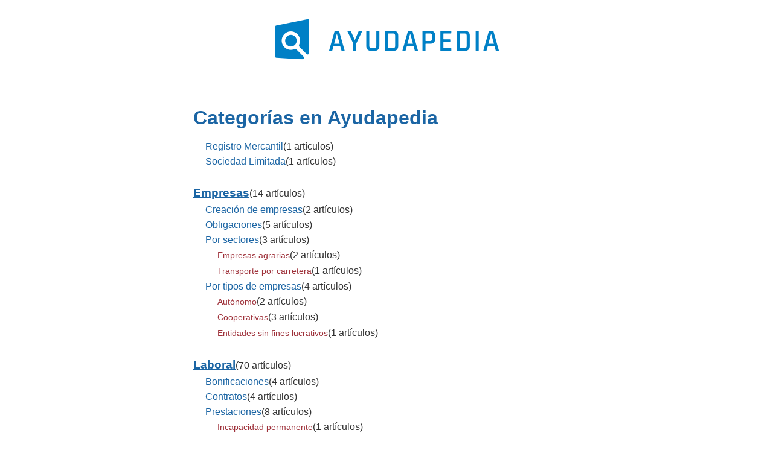

--- FILE ---
content_type: text/html; charset=UTF-8
request_url: https://ayudapedia.es/categorias
body_size: 2974
content:
<!DOCTYPE html>
<html>
<head>
    <script
    src="https://code.jquery.com/jquery-2.2.4.min.js"
    integrity="sha256-BbhdlvQf/xTY9gja0Dq3HiwQF8LaCRTXxZKRutelT44="
    crossorigin="anonymous"></script>
  <script type="text/javascript" src="/js/main.js"></script>
  <script type="text/javascript" src="/common/js/tinymce/tinymce.min.js"></script>
  <script type="text/javascript" src="/common/js/tinymce.js"></script>
  <script type="text/javascript" src="/common/js/fb.js"></script>
  <script type="text/javascript" src="/assets/d937a95/jquery.js"></script>
<script type="text/javascript" src="/common/js/fb.js"></script>
<script type="text/javascript" src="/js/main.js"></script>
<title>Ayudapedia - Categorias Site</title>

  <link rel="shortcut icon" href="/images/favicon.ico" />
  <!--<link rel="apple-touch-icon" href="/images/ios-icon57.png" />-->
  <!--<link rel="apple-touch-icon" sizes="72x72" href="/images/ios-icon72.png" />-->
  <!--<link rel="apple-touch-icon" sizes="114x114" href="/images/ios-icon114.png" />-->

	<meta charset="utf-8" />
	<meta http-equiv="X-UA-Compatible" content="IE=edge,chrome=1" />
	<meta name="viewport" content="width=device-width, initial-scale=1, maximum-scale=1" />
	<meta name="language" content="es" />

  <link rel="stylesheet" type="text/css" href="/css/font-awesome-4.6.3/css/font-awesome.min.css">
  <link rel="stylesheet" type="text/css" href="/common/css/pure.css" />
  <link rel="stylesheet" type="text/css" href="/common/css/init.css" />
  <link rel="stylesheet" type="text/css" href="/css/main.css" />

  <!-- <link rel="stylesheet" type="text/css" href="/common/css/960gs/960.css" /> -->
  <!-- <link rel="stylesheet" type="text/css" href="/common/css/960gs/960_12_col.css" /> -->

    <meta property="og:title" content="Ayudapedia - Categorias Site" />
  <meta property="og:type" content="website" />
  <meta property="og:url" content="http://ayudapedia.es" />
  <meta property="og:description" content="" />
  <meta property="og:image" content="http://ayudapedia.es/images/og.png" />
  <meta name="description" content="" />
  <script>
                                                        (function(i,s,o,g,r,a,m){i['GoogleAnalyticsObject']=r;i[r]=i[r]||function(){
                                                        (i[r].q=i[r].q||[]).push(arguments)},i[r].l=1*new Date();a=s.createElement(o),
                                                        m=s.getElementsByTagName(o)[0];a.async=1;a.src=g;m.parentNode.insertBefore(a,m)
                                                        })(window,document,'script','https://www.google-analytics.com/analytics.js','ga');

                                                        ga('create', 'UA-101279972-1', 'auto');
                                                        ga('send', 'pageview');
                                                    </script></head>

<body id="categorias">

<div class="main">
  <div class="container_12">
  <div class="grid_12">
    <div class="main">
      <div class="tituloAP"><a href="http://ayudapedia.es"><img src="/images/titulo.png"/></a></div>            <h2><br><h1 style='color:#1B65A4;'>Categorías en Ayudapedia</h1></h2>
      <div class="arbolcats">
        &nbsp;&nbsp;&nbsp;&nbsp;&nbsp;<a href='/articulos?idCat=16&nombre=registro-mercantil' style='color: #1B65A4;'>Registro Mercantil</a>(1 artículos)<br/>&nbsp;&nbsp;&nbsp;&nbsp;&nbsp;<a href='/articulos?idCat=103&nombre=sociedad-limitada' style='color: #1B65A4;'>Sociedad Limitada</a>(1 artículos)<br/><br/><a href='/articulos?idCat=36&nombre=empresas' style='color: #1B65A4; font-weight: bold; font-size:1.17em; line-height: 30px; text-decoration:underline;'>Empresas</a>(14 artículos)<br/>&nbsp;&nbsp;&nbsp;&nbsp;&nbsp;<a href='/articulos?idCat=12&nombre=creacion-de-empresas' style='color: #1B65A4;'>Creación de empresas</a>(2 artículos)<br/>&nbsp;&nbsp;&nbsp;&nbsp;&nbsp;<a href='/articulos?idCat=37&nombre=obligaciones' style='color: #1B65A4;'>Obligaciones</a>(5 artículos)<br/>&nbsp;&nbsp;&nbsp;&nbsp;&nbsp;<a href='/articulos?idCat=21&nombre=por-sectores' style='color: #1B65A4;'>Por sectores</a>(3 artículos)<br/>&nbsp;&nbsp;&nbsp;&nbsp;&nbsp;&nbsp;&nbsp;&nbsp;&nbsp;&nbsp;<a href='/articulos?idCat=108&nombre=empresas-agrarias' style='color: #9e3039; font-size:14px;'>Empresas agrarias</a>(2 artículos)<br/>&nbsp;&nbsp;&nbsp;&nbsp;&nbsp;&nbsp;&nbsp;&nbsp;&nbsp;&nbsp;<a href='/articulos?idCat=22&nombre=transporte-por-carretera' style='color: #9e3039; font-size:14px;'>Transporte por carretera</a>(1 artículos)<br/>&nbsp;&nbsp;&nbsp;&nbsp;&nbsp;<a href='/articulos?idCat=33&nombre=por-tipos-de-empresas' style='color: #1B65A4;'>Por tipos de empresas</a>(4 artículos)<br/>&nbsp;&nbsp;&nbsp;&nbsp;&nbsp;&nbsp;&nbsp;&nbsp;&nbsp;&nbsp;<a href='/articulos?idCat=38&nombre=autonomo' style='color: #9e3039; font-size:14px;'>Autónomo</a>(2 artículos)<br/>&nbsp;&nbsp;&nbsp;&nbsp;&nbsp;&nbsp;&nbsp;&nbsp;&nbsp;&nbsp;<a href='/articulos?idCat=34&nombre=cooperativas' style='color: #9e3039; font-size:14px;'>Cooperativas</a>(3 artículos)<br/>&nbsp;&nbsp;&nbsp;&nbsp;&nbsp;&nbsp;&nbsp;&nbsp;&nbsp;&nbsp;<a href='/articulos?idCat=47&nombre=entidades-sin-fines-lucrativos' style='color: #9e3039; font-size:14px;'>Entidades sin fines lucrativos</a>(1 artículos)<br/><br/><a href='/articulos?idCat=15&nombre=laboral' style='color: #1B65A4; font-weight: bold; font-size:1.17em; line-height: 30px; text-decoration:underline;'>Laboral</a>(70 artículos)<br/>&nbsp;&nbsp;&nbsp;&nbsp;&nbsp;<a href='/articulos?idCat=40&nombre=bonificaciones' style='color: #1B65A4;'>Bonificaciones</a>(4 artículos)<br/>&nbsp;&nbsp;&nbsp;&nbsp;&nbsp;<a href='/articulos?idCat=18&nombre=contratos' style='color: #1B65A4;'>Contratos</a>(4 artículos)<br/>&nbsp;&nbsp;&nbsp;&nbsp;&nbsp;<a href='/articulos?idCat=32&nombre=prestaciones' style='color: #1B65A4;'>Prestaciones</a>(8 artículos)<br/>&nbsp;&nbsp;&nbsp;&nbsp;&nbsp;&nbsp;&nbsp;&nbsp;&nbsp;&nbsp;<a href='/articulos?idCat=81&nombre=incapacidad-permanente' style='color: #9e3039; font-size:14px;'>Incapacidad permanente</a>(1 artículos)<br/>&nbsp;&nbsp;&nbsp;&nbsp;&nbsp;&nbsp;&nbsp;&nbsp;&nbsp;&nbsp;<a href='/articulos?idCat=46&nombre=incapacidad-temporal' style='color: #9e3039; font-size:14px;'>Incapacidad temporal</a>(3 artículos)<br/>&nbsp;&nbsp;&nbsp;&nbsp;&nbsp;&nbsp;&nbsp;&nbsp;&nbsp;&nbsp;<a href='/articulos?idCat=45&nombre=maternidad-paternidad' style='color: #9e3039; font-size:14px;'>Maternidad / Paternidad</a>(5 artículos)<br/>&nbsp;&nbsp;&nbsp;&nbsp;&nbsp;&nbsp;&nbsp;&nbsp;&nbsp;&nbsp;<a href='/articulos?idCat=87&nombre=riesgo-durante-el-embarazo' style='color: #9e3039; font-size:14px;'>Riesgo durante el embarazo</a>(1 artículos)<br/>&nbsp;&nbsp;&nbsp;&nbsp;&nbsp;<a href='/articulos?idCat=19&nombre=seguridad-social' style='color: #1B65A4;'>Seguridad Social</a>(48 artículos)<br/>&nbsp;&nbsp;&nbsp;&nbsp;&nbsp;&nbsp;&nbsp;&nbsp;&nbsp;&nbsp;<a href='/articulos?idCat=53&nombre=otros-regimenes' style='color: #9e3039; font-size:14px;'>Otros regímenes</a>(1 artículos)<br/>&nbsp;&nbsp;&nbsp;&nbsp;&nbsp;&nbsp;&nbsp;&nbsp;&nbsp;&nbsp;<a href='/articulos?idCat=23&nombre=regimen-general' style='color: #9e3039; font-size:14px;'>Régimen general</a>(4 artículos)<br/>&nbsp;&nbsp;&nbsp;&nbsp;&nbsp;&nbsp;&nbsp;&nbsp;&nbsp;&nbsp;<a href='/articulos?idCat=24&nombre=reta' style='color: #9e3039; font-size:14px;'>RETA</a>(6 artículos)<br/><br/><a href='/articulos?idCat=13&nombre=ayuda-t' style='color: #1B65A4; font-weight: bold; font-size:1.17em; line-height: 30px; text-decoration:underline;'>AYUDA T</a>(2 artículos)<br/>&nbsp;&nbsp;&nbsp;&nbsp;&nbsp;&nbsp;&nbsp;&nbsp;&nbsp;&nbsp;<a href='/articulos?idCat=98&nombre=departamento-basic' style='color: #9e3039; font-size:14px;'>Departamento Basic</a>(1 artículos)<br/>&nbsp;&nbsp;&nbsp;&nbsp;&nbsp;<a href='/articulos?idCat=62&nombre=servicios' style='color: #1B65A4;'>Servicios</a>(1 artículos)<br/>&nbsp;&nbsp;&nbsp;&nbsp;&nbsp;&nbsp;&nbsp;&nbsp;&nbsp;&nbsp;<a href='/articulos?idCat=99&nombre=selfconta' style='color: #9e3039; font-size:14px;'>Selfconta</a>(1 artículos)<br/>&nbsp;&nbsp;&nbsp;&nbsp;&nbsp;&nbsp;&nbsp;&nbsp;&nbsp;&nbsp;<a href='/articulos?idCat=56&nombre=servicio-basic' style='color: #9e3039; font-size:14px;'>Servicio Basic</a>(1 artículos)<br/><br/><a href='/articulos?idCat=11&nombre=contabilidad' style='color: #1B65A4; font-weight: bold; font-size:1.17em; line-height: 30px; text-decoration:underline;'>Contabilidad</a>(10 artículos)<br/>&nbsp;&nbsp;&nbsp;&nbsp;&nbsp;<a href='/articulos?idCat=20&nombre=asientos-contables' style='color: #1B65A4;'>Asientos contables</a>(4 artículos)<br/><br/><a href='/articulos?idCat=7&nombre=fiscal-impuestos' style='color: #1B65A4; font-weight: bold; font-size:1.17em; line-height: 30px; text-decoration:underline;'>Fiscal / impuestos</a>(37 artículos)<br/>&nbsp;&nbsp;&nbsp;&nbsp;&nbsp;<a href='/articulos?idCat=90&nombre=casos-practicos' style='color: #1B65A4;'>Casos prácticos</a>(2 artículos)<br/>&nbsp;&nbsp;&nbsp;&nbsp;&nbsp;<a href='/articulos?idCat=94&nombre=estatal' style='color: #1B65A4;'>Estatal</a>(1 artículos)<br/>&nbsp;&nbsp;&nbsp;&nbsp;&nbsp;&nbsp;&nbsp;&nbsp;&nbsp;&nbsp;<a href='/articulos?idCat=10&nombre=impuesto-sobre-sociedades' style='color: #9e3039; font-size:14px;'>Impuesto sobre Sociedades</a>(14 artículos)<br/>&nbsp;&nbsp;&nbsp;&nbsp;&nbsp;&nbsp;&nbsp;&nbsp;&nbsp;&nbsp;&nbsp;&nbsp;&nbsp;&nbsp;&nbsp;<a href='/articulos?idCat=25&nombre=incentivos-fiscales' style='color: #9e3039; font-size:14px;'>Incentivos fiscales</a>(4 artículos)<br/>&nbsp;&nbsp;&nbsp;&nbsp;&nbsp;&nbsp;&nbsp;&nbsp;&nbsp;&nbsp;<a href='/articulos?idCat=95&nombre=impuestos-especiales' style='color: #9e3039; font-size:14px;'>Impuestos especiales</a>(1 artículos)<br/>&nbsp;&nbsp;&nbsp;&nbsp;&nbsp;&nbsp;&nbsp;&nbsp;&nbsp;&nbsp;<a href='/articulos?idCat=79&nombre=irnr' style='color: #9e3039; font-size:14px;'>IRNR</a>(2 artículos)<br/>&nbsp;&nbsp;&nbsp;&nbsp;&nbsp;&nbsp;&nbsp;&nbsp;&nbsp;&nbsp;<a href='/articulos?idCat=9&nombre=irpf' style='color: #9e3039; font-size:14px;'>IRPF</a>(10 artículos)<br/>&nbsp;&nbsp;&nbsp;&nbsp;&nbsp;&nbsp;&nbsp;&nbsp;&nbsp;&nbsp;&nbsp;&nbsp;&nbsp;&nbsp;&nbsp;<a href='/articulos?idCat=106&nombre=manual-de-la-renta' style='color: #9e3039; font-size:14px;'>*Manual de la Renta</a>(1 artículos)<br/>&nbsp;&nbsp;&nbsp;&nbsp;&nbsp;&nbsp;&nbsp;&nbsp;&nbsp;&nbsp;&nbsp;&nbsp;&nbsp;&nbsp;&nbsp;<a href='/articulos?idCat=48&nombre=deducciones' style='color: #9e3039; font-size:14px;'>Deducciones</a>(1 artículos)<br/>&nbsp;&nbsp;&nbsp;&nbsp;&nbsp;&nbsp;&nbsp;&nbsp;&nbsp;&nbsp;&nbsp;&nbsp;&nbsp;&nbsp;&nbsp;<a href='/articulos?idCat=35&nombre=rendimientos-de-actividades-economicas' style='color: #9e3039; font-size:14px;'>Rendimientos de actividades económicas</a>(1 artículos)<br/>&nbsp;&nbsp;&nbsp;&nbsp;&nbsp;&nbsp;&nbsp;&nbsp;&nbsp;&nbsp;&nbsp;&nbsp;&nbsp;&nbsp;&nbsp;<a href='/articulos?idCat=39&nombre=rendimientos-del-trabajo' style='color: #9e3039; font-size:14px;'>Rendimientos del trabajo</a>(1 artículos)<br/>&nbsp;&nbsp;&nbsp;&nbsp;&nbsp;&nbsp;&nbsp;&nbsp;&nbsp;&nbsp;<a href='/articulos?idCat=8&nombre=iva' style='color: #9e3039; font-size:14px;'>IVA</a>(13 artículos)<br/>&nbsp;&nbsp;&nbsp;&nbsp;&nbsp;&nbsp;&nbsp;&nbsp;&nbsp;&nbsp;&nbsp;&nbsp;&nbsp;&nbsp;&nbsp;<a href='/articulos?idCat=86&nombre=inversion-del-sujeto-pasivo' style='color: #9e3039; font-size:14px;'>Inversión del Sujeto Pasivo</a>(1 artículos)<br/>&nbsp;&nbsp;&nbsp;&nbsp;&nbsp;&nbsp;&nbsp;&nbsp;&nbsp;&nbsp;&nbsp;&nbsp;&nbsp;&nbsp;&nbsp;<a href='/articulos?idCat=42&nombre=modelo-303' style='color: #9e3039; font-size:14px;'>Modelo 303</a>(1 artículos)<br/>&nbsp;&nbsp;&nbsp;&nbsp;&nbsp;<a href='/articulos?idCat=26&nombre=forales' style='color: #1B65A4;'>Forales</a>(3 artículos)<br/>&nbsp;&nbsp;&nbsp;&nbsp;&nbsp;&nbsp;&nbsp;&nbsp;&nbsp;&nbsp;<a href='/articulos?idCat=28&nombre=navarra' style='color: #9e3039; font-size:14px;'>Navarra</a>(2 artículos)<br/>&nbsp;&nbsp;&nbsp;&nbsp;&nbsp;&nbsp;&nbsp;&nbsp;&nbsp;&nbsp;<a href='/articulos?idCat=27&nombre=pais-vasco' style='color: #9e3039; font-size:14px;'>País Vasco</a>(3 artículos)<br/>&nbsp;&nbsp;&nbsp;&nbsp;&nbsp;&nbsp;&nbsp;&nbsp;&nbsp;&nbsp;&nbsp;&nbsp;&nbsp;&nbsp;&nbsp;<a href='/articulos?idCat=31&nombre=alava' style='color: #9e3039; font-size:14px;'>Álava</a>(2 artículos)<br/>&nbsp;&nbsp;&nbsp;&nbsp;&nbsp;&nbsp;&nbsp;&nbsp;&nbsp;&nbsp;&nbsp;&nbsp;&nbsp;&nbsp;&nbsp;<a href='/articulos?idCat=29&nombre=bizkaia' style='color: #9e3039; font-size:14px;'>Bizkaia</a>(3 artículos)<br/>&nbsp;&nbsp;&nbsp;&nbsp;&nbsp;&nbsp;&nbsp;&nbsp;&nbsp;&nbsp;&nbsp;&nbsp;&nbsp;&nbsp;&nbsp;<a href='/articulos?idCat=30&nombre=gipuzkoa' style='color: #9e3039; font-size:14px;'>Gipuzkoa</a>(3 artículos)<br/>      </div>
      <br/>
      <p class="desc">Ayudapedia es un servicio de búsqueda gratuito para Pymes, Autónomos y Despachos profesionales, desarrollado por <a href="http://ayudatpymes.com/despachos.html" target="_blank">Ayuda-T Despachos</a> sin ánimo de lucro, para compartir información Laboral, Fiscal y Contable respecto a la legislación Española.</p>
    </div>
  </div>
</div>
    <div class="addArt">
        ¿Quieres enviar un artículo a la Ayudapedia? <a href="/addArt">Haz clic aquí</a>
      </div>
    <div class="footer">
    <nav>
      <ul>
        <li><a href="/categorias">Categorías</a></li><li><a href="/articulos">Todos los artículos</a></li><li><a class="log" href="/">Login</a></li><li><a href="http://www.ayudatpymes.com" target="_blank">AyudaT Pymes</a></li><li><a href="/condiciones">Condiciones</a></li>      </ul>
    </nav>
  </div>
</div>

</body>
</html>


--- FILE ---
content_type: text/css
request_url: https://ayudapedia.es/css/main.css
body_size: 5209
content:
@charset "UTF-8";
body { margin: 30px; color: #333; }

a { color: #1B65A4; text-decoration: none; }
a:hover { text-decoration: underline; }
a.back { margin-bottom: 10px; display: inline-block; float: right; }

input { -moz-transition: all 128ms; -o-transition: all 128ms; -webkit-transition: all 128ms; transition: all 128ms; }

.error { color: #f55; }

.webError { color: #f55; text-align: center; }

.privado { display: inline-block; width: 12px; height: 15px; background: url('../images/icon-lock.png?1469613852'); background-size: 12px 15px; }

.destacado { display: inline-block; width: 14px; height: 20px; background: url('../images/icon-certificate.png?1469613855'); background-size: 14px 20px; }

.mensajeNone { text-align: center; color: #f55; margin-top: 80px; }

.main { width: 640px; display: block; margin: 0 auto; }
.main p { line-height: 25px; }
.main p b i { background-color: yellow; font-style: normal; font-weight: normal; }
.main a b i { background-color: yellow; }
.main div { line-height: 25px; }
@media only screen and (max-width: 768px) { .main { width: 100%; } }

.imagen_adaptada img { margin-left: -10%; }

.imagen { text-align: center; margin-bottom: 30px; }
.imagen img { width: 640px; }
@media only screen and (max-width: 768px) { .imagen img { width: 100%; max-width: 640px; } }

.tituloAP { text-align: center; margin-bottom: 30px; }
.tituloAP img { width: 450px; }
@media only screen and (max-width: 768px) { .tituloAP img { width: 100%; max-width: 450px; } }

.buscador { text-align: center; margin-bottom: 15px; }
.buscador input[type=text] { border: 1px solid #888; width: 638px; height: 30px; line-height: 30px; margin-bottom: 20px; padding: 0 5px; color: #333; }
@media only screen and (max-width: 768px) { .buscador input[type=text] { width: 100%; max-width: 638px; } }
.buscador label { margin: 0 10px; cursor: pointer; }
@media only screen and (max-width: 768px) { .buscador label { display: inline-block; } }
.buscador label input[type=checkbox] { margin-right: 8px; }
.buscador label:hover { color: #1B65A4; }
.buscador input[type=submit] { background: #ccc; color: #000; margin-top: 20px; border: 0; padding: 5px 20px; }
.buscador input[type=submit]:hover { background: #1B65A4; color: #fff; }

.nota { font-size: 12px; color: #888; }

.match { border-top: 1px solid #e5e5e5; margin-bottom: 20px; }
.match h2 { font-size: 18px; }
.match h2 span { color: #888; }
.match h2 span.fecha { display: block; font-weight: normal; font-size: 14px; margin-top: 2px; font-style: italic; }
.match a.full { float: right; margin-bottom: 20px; }

.login { margin-top: 150px; }
.login form { width: 192px; display: block; margin: 0 auto; }
.login form input[type=text], .login form input[type=password] { width: 180px; border: 1px solid #e5e5e5; margin: 3px 0 20px 0; height: 30px; line-height: 30px; padding: 0 5px; }
.login form input[type=submit] { border: 0; background: #ccc; padding: 5px 20px; }
.login form input[type=submit]:hover { background: #1B65A4; color: #fff; }

p.desc { font-size: 13px; text-align: center; margin-bottom: 30px; }

div.paddingTopTitulo { display: block; height: 30px; }

.addArt { padding-top: 40px; text-align: center; }

.footer { border-top: 1px solid #e5e5e5; padding-top: 20px; margin-top: 80px; font-size: 12px; }
.footer ul { margin: 0; padding: 0; text-align: center; }
.footer ul li { display: inline-block; margin: 10px; /*a.log { border: solid #e5e5e5; border-width: 0 1px; padding: 0 20px;
}*/ }

.arbolcats { line-height: 22px; }

form.normal { left: 50%; position: relative; max-width: 520px; width: 100%; margin-left: -180px; }
@media only screen and (max-width: 768px) { form.normal { width: 90%; max-width: 100%; left: 0; margin-left: 0; } }
form.normal .row { margin-bottom: 15px; }
form.normal .row label { width: 100px; display: inline-block; }
form.normal .row input[type=text], form.normal .row select { width: 250px; }
form.normal .row textarea { width: 98%; }
form.normal .row .tinymce { max-width: 555px; }
form.normal .row .errorMessage { font-size: 12px; padding-top: 3px; color: #f55; }
form.normal .row.uploader .fileValidationsInfo, form.normal .row.uploader .pluploadUploading, form.normal .row.uploader .filesContainer .position, form.normal .row.uploader .filesContainer .view { display: none; }
form.normal span.required { color: #f55; }
form.normal .verificacion .nuevaImagen img { filter: progid:DXImageTransform.Microsoft.Alpha(Opacity=0); opacity: 0; }
form.normal .verificacion .nuevaImagen .refreshCaptcha { position: relative; display: block; margin: -58px 0 0 125px; }
form.normal .verificacion .nuevaImagen input { width: 118px; display: block; position: relative; margin-top: 40px; }

/* >>> listado de art├¡culos ---------------------------------------------------------------------- */
.contenido.listado h1 { text-align: center; margin: 45px 0; }
.contenido.listado p { line-height: 25px; }

/* >>> form de addArt ---------------------------------------------------------------------------- */
body#addArt h2, body#addArt p { text-align: center; }
@media only screen and (max-width: 768px) { body#addArt h2, body#addArt p { text-align: left; } }

.art_recientes ul { list-style: none; }
.art_recientes li { text-align: left; }
.art_recientes h3 { text-align: left; margin-left: 6%; }


--- FILE ---
content_type: text/javascript
request_url: https://ayudapedia.es/common/js/tinymce.js
body_size: 2688
content:
$(window).load(function() {
  $('.tinymce').each(function() {
    tinymce.init({
      selector: '#'+$(this).find('textarea').attr('id'),
      pagebreak_separator: '<!-- yb pagebreak -->',
      browser_spellcheck: true,
      menubar: false,
      theme: "modern", //nuevo
      language: $TINYMCE_LANGUAGE,
      //plugins: $TINYMCE_PLUGINS,
      valid_elements : '*[*]',
      plugins: [
         "advlist autolink link colorpicker image lists charmap print preview hr anchor pagebreak table",
         "searchreplace wordcount visualblocks visualchars fullscreen  media nonbreaking emoticons textcolor",
         "save table contextmenu directionality emoticons template paste textcolor"
        ],      //nuevo
      //content_css: "css/content.css", //nuevo
      entity_encoding: 'raw', //no convierte las tildes en entities
      setup : function(editor) {
        editor.on('init', function() {
          this.getDoc().body.style.fontSize = '12px';
        });
        editor.on('blur', function() {
          //copiar contenido y provocar blur en el textarea oculto
          editor.save();
          $('textarea#'+editor.id).trigger('blur');
        });
        editor.on('load', function() {
          if (typeof $MB_MENU_RESIZE === "function") $MB_MENU_RESIZE();
        });
      },
      //personalizables
      width: $(this).data('width') ? $(this).data('width') : $TINYMCE_WIDTH,
      height: $(this).data('height') ? $(this).data('height') : $TINYMCE_HEIGHT,
      //toolbar1: $(this).data('toolbar1') ? ('none'==$(this).data('toolbar1') ? false : $(this).data('toolbar1')) : $TINYMCE_TOOLBAR1,
      toolbar2: $(this).data('toolbar2') ? ('none'==$(this).data('toolbar2') ? false : $(this).data('toolbar2')) : $TINYMCE_TOOLBAR2,
      //toolbar3: $(this).data('toolbar3') ? ('none'==$(this).data('toolbar3') ? false : $(this).data('toolbar3')) : $TINYMCE_TOOLBAR3,
      //toolbar4: $(this).data('toolbar4') ? ('none'==$(this).data('toolbar4') ? false : $(this).data('toolbar4')) : $TINYMCE_TOOLBAR4,
      toolbar: 'none'==$(this).data('toolbar') ? false : true,
      //nuevo
      toolbar1: " insertfile undo redo preview newdocument save |  forecolor backcolor emoticons | hr searchreplace wordcount | fontselect styleselect fontsizeselect | bold italic underline | alignleft aligncenter alignright alignjustify | media fullpage image table |  link unlink anchor charmap print fullscreen ",

      readonly: $(this).data('readonly') ? true : false,
      statusbar: 'none'==$(this).data('statusbar') ? false : $TINYMCE_STATUS,
      fontsize_formats: "9pt 10pt 11pt 12pt 13pt 14pt 15pt 16pt 18pt 20pt 22pt 24pt",
      //fontsize_formats: $(this).data('fontsizeformats') ? $(this).data('fontsizeformats'): $TINYMCE_FONTSIZEFORMATS,
    });
  });
});


--- FILE ---
content_type: text/javascript
request_url: https://ayudapedia.es/common/js/fb.js
body_size: -56
content:
function fb(obj) {
  console.log(obj);
}
